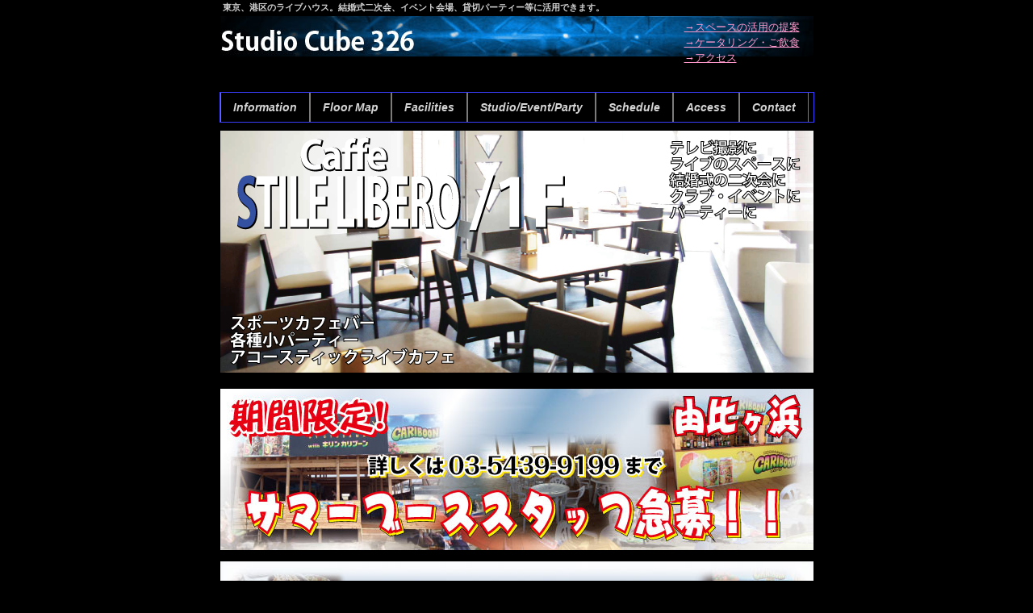

--- FILE ---
content_type: text/html
request_url: http://studiocube326.com/
body_size: 5606
content:
<!DOCTYPE html>
<html lang="ja">
<head>
<meta http-equiv="Content-Type" content="text/html;charset=utf-8">
<meta name="google-site-verification" content="a9QcbdhkL0mlR953U9kMNXrO8TkWoUlr4UIVQ7Ec60I" />
<meta name="y_key" content="a1fa43b3be444997">
<meta name="keywords" content="東京,港区,パーティー会場,イベントスペース,ライブハウス,ダンスイベント,レンタルスタジオ,ライブスペース,イベント会場,イベント撮影,ライブイベント,ストリートダンス,ベリーダンス,フラメンコ,">
<meta name="description" content="東京都港区にあるイベントスペース studio Cube 326では、パーティー、二次会、イベント会場、ライブハウス、レンタルスタジオなど様々な場面でご利用可能です、各種ダンスイベントや撮影会場にも最適です。">
<meta http-equiv="Content-Script-Type" content="text/javascript">
<meta http-equiv="Content-Style-Type" content="text/css">
<link href="style.css" rel="stylesheet" type="text/css">
<link type="text/css" rel="stylesheet" href="css/crossfader.css"/>
<link rel="stylesheet" type="text/css" href="css/slicebox.css" />
<link rel="stylesheet" type="text/css" href="css/custom.css" />
<script type="text/javascript" src="js/modernizr.custom.46884.js"></script>
<title>パーティー会場、イベント会場、ライブハウス、レンタルスタジオ | 港区イベントスペース studio Cube 326</title>
<script language="JavaScript" type="text/JavaScript">
<!--
function MM_preloadImages() { //v3.0
  var d=document; if(d.images){ if(!d.MM_p) d.MM_p=new Array();
    var i,j=d.MM_p.length,a=MM_preloadImages.arguments; for(i=0; i<a.length; i++)
    if (a[i].indexOf("#")!=0){ d.MM_p[j]=new Image; d.MM_p[j++].src=a[i];}}
}

function MM_swapImgRestore() { //v3.0
  var i,x,a=document.MM_sr; for(i=0;a&&i<a.length&&(x=a[i])&&x.oSrc;i++) x.src=x.oSrc;
}

function MM_findObj(n, d) { //v4.01
  var p,i,x;  if(!d) d=document; if((p=n.indexOf("?"))>0&&parent.frames.length) {
    d=parent.frames[n.substring(p+1)].document; n=n.substring(0,p);}
  if(!(x=d[n])&&d.all) x=d.all[n]; for (i=0;!x&&i<d.forms.length;i++) x=d.forms[i][n];
  for(i=0;!x&&d.layers&&i<d.layers.length;i++) x=MM_findObj(n,d.layers[i].document);
  if(!x && d.getElementById) x=d.getElementById(n); return x;
}

function MM_swapImage() { //v3.0
  var i,j=0,x,a=MM_swapImage.arguments; document.MM_sr=new Array; for(i=0;i<(a.length-2);i+=3)
   if ((x=MM_findObj(a[i]))!=null){document.MM_sr[j++]=x; if(!x.oSrc) x.oSrc=x.src; x.src=a[i+2];}
}
//-->
  </script>
<script language="JavaScript" type="text/JavaScript">
<!--
function MM_reloadPage(init) {  //reloads the window if Nav4 resized
  if (init==true) with (navigator) {if ((appName=="Netscape")&&(parseInt(appVersion)==4)) {
    document.MM_pgW=innerWidth; document.MM_pgH=innerHeight; onresize=MM_reloadPage; }}
  else if (innerWidth!=document.MM_pgW || innerHeight!=document.MM_pgH) location.reload();
}
MM_reloadPage(true);
//-->
</script>
<!--Javaでクロスフェード ↓-->
<script type="text/javascript" src="js/bsn.Crossfader.js"></script>

</head>
<BODY text="#999999" vLink="#ff99cc" aLink="#ff99cc" link="#ff99cc" bgColor="#000000" topMargin="0" onLoad="MM_preloadImages('img/top/mnur_01.gif','img/top/mnur_02.gif','img/top/mnur_04.gif','img/top/mnur_05.gif','img/top/mnur_06.gif','img/top/mnur_07.gif','img/top/mnur_08.gif','img/top/mnur_03.gif')" marginheight="0">
<table align="center" cellSpacing="0" cellPadding="0" width="735" summary="layout" border="0">
  <tr>
    <td colSpan="3"><table align="center" cellSpacing="0" cellPadding="0" width="735" summary="layout" border="0">
        <tr>
          <td colSpan="3"><H1 class="top">東京、港区のライブハウス。結婚式二次会、イベント会場、貸切パーティー等に活用できます。</H1></td>
        </tr>
        <tr>
          <td colSpan="3"><a href="index.html"> <img alt="東京都 結婚式二次会 ライブハウス 歓送迎会 イベント会場 貸切パーティー ｜ Studio Cube 326" src="img/top/top01.jpg" width="735" border="0"></a>
            <div id="Layer1" style="position:relative; width:155px; height:40px; left: 575px; top: -50px;"><font size="-1"><a href="space.html">→スペースの活用の提案</a><br>
              <a href="catering.html">→ケータリング・ご飲食</a><br>
              <a href="access.html">→アクセス</a></font></div></td>
        </tr>
      </table></td>
  </tr>
  <tr> </tr>  
    <tr>
    <td colspan="3"><table align="center" cellSpacing=0 cellPadding=0 width=735 summary=layout border=0>

        <div id="nav"> 
<ul> 
<li><a href="info.html">Information</a></li> 
<li><a href="#">Floor Map</a>
        <ul> 
        <li><a href="1f.html">ENTRANCE/1F</a></li> 
        <li><a href="2f.html">ARK/2F</a></li> 
        <li><a href="4f.html">TIARA/4F</a></li> 
        <li><a href="6f.html">摩天楼/6F</a></li> 
        </ul>
</li> 
<li><a href="facilities.html">Facilities</a></li>
<li><a href="#">Studio/Event/Party</a>
        <ul> 
        <li><a href="sep.html">Introduction</a></li>
        <li><a href="space.html">More Info</a></li>
        <li><a href="catering.html">Food・Catering</a></li> 
        <li><a href="http://livecube326.com">Livecube326</a></li> 
        <li><a href="http://partycube326.com">Partycube326</a></li> 
        </ul>
</li>
<li><a href="#">Schedule</a>
        <ul>
		<li><a href="libero-sche.shtml" target="_blank">Libero / 1F</a></li>
		<li><a href="ark-sche.shtml" target="_blank">ARK / 2F</a></li>
        <li><a href="tiara-sche.shtml" target="_blank">TIARA / 4F</a></li>
        <li><a href="matenro-sche.shtml" target="_blank">摩天楼 / 6F</a></li>
		</ul>
</li>
<li><a href="access.html">Access</a></li>
<li><a href="contact.html">Contact</a></li>
</ul> 
</div>
</table></td></tr>
<table width="735" border="0" cellspacing="0" cellpadding="0" align="center">
       <tr>
        <td>
				<ul id="sb-slider" class="sb-slider">
					<li>
						<a href="1f.html" target="_blank"><img src="img/top/libero_n.png" alt="caffe stile libero" title="アコースティックライブやスポーツ観戦に最適なカフェバー"></a>
					</li>
					<li>
						<a href="2f.html" target="_blank"><img src="img/top/arkmain_n.png" alt="ark" title="ライブイベントやダンスイベントに最適なイベントスペース"></a>
					</li>
					<li>
						<a href="4f.html" target="_blank"><img src="img/top/tiara_n.png" alt="tiara" title="パーティーやライブ等に最適なキューブ型イベントスペース"></a>
					</li>
					<li>
						<a href="6f.html" target="_blank"><img src="img/top/matenro_n.png" alt="摩天楼" title="プライダル2次会や小パーティーに適した独立した２つのスペース、厨房完備"></a>
					</li>
				</ul>
            </td>
  </tr>
</table>
  <tr>
    <td><!--コンテンツ↓-->
    <div class="contents735">
    <a href="contact.html" target="_blank"><img src="img/mons/staff3.jpg" alt="サマーブーススタッフ急募" title="サマーブーススタッフ急募"></a>
    </div>
    <div class="contents735">
    <a href="contact.html" target="_blank"><img src="img/mons/party2.jpg" alt="パーティー受付中！" title="パーティー受付中！"></a>
    </div>
    <div class="contents735">
    <a href="contact.html" target="_blank"><img src="img/mons/parental1.jpg" alt="PA機材レンタル" title="PA機材レンタル"></a>
    </div>
    <div class="contents735">
    <a href="monstar.html" target="_blank"><img src="img/mons/monstar1.png" alt="王子提携店" title="王子提携店"></a>
    </div>
    <div class="contents735">
        <!--left↓-->
        <div class="left200">
          <h3>アクセス</h3>
          <div class="txt_box01">〒108-0022<br>
            東京都港区海岸3-2-6<br>
            ■JR田町駅東口<br>
            徒歩10分、<br>
            ■ゆりかもめ芝浦ふ頭駅から徒歩5分<br>
            ■お台場方面よりレインボーブリッジから車で5分<br>
            <div align="right"><a href="access.html" style="color:#333333;">→詳しくはコチラ</a></div>
          </div>
          <div style="margin:10px 0px;">
            <a href="http://www.livecube326.com/" target="_blank" onMouseOver="MM_swapImage('btn16','','img/common/bnrLiveCube_r.png',1)" onMouseOut="MM_swapImgRestore()"><img src="img/common/bnrLiveCube_n.png" alt="Live Cube 326.com : 東京 港区 Studio Cube 326 の最新イベント情報をお送りします" name="btn16" width="200" border="0" id="btn16" class="mb10"></a>
            <!--<a href="http://www.studiocube326.com/" onMouseOver="MM_swapImage('btn14','','img/common/bnrStudioCube_r.png',1)" onMouseOut="MM_swapImgRestore()"><img src="img/common/bnrStudioCube_n.png" alt="Studio Cube 326.com : 東京都 結婚式二次会 ライブハウス 歓送迎会 イベント会場 貸切りパーティー" name="btn14" width="200" border="0" id="btn14" class="mb10"></a>-->
            <a href="http://www.partycube326.com/" target="_blank" onMouseOver="MM_swapImage('btn15','','img/common/bnrPartyCube_r.png',1)" onMouseOut="MM_swapImgRestore()"><img src="img/common/bnrPartyCube_n.png" alt="Party Cube 326.com : 貸切パーティー 東京都 港区 結婚式 二次会 会場" name="btn15" width="200" border="0" id="btn15" class="mb10"></a>
            
            <a href="http://www.livecubetv.com/" target="_blank" onMouseOver="MM_swapImage('btn13','','img/common/bnrLiveCubeTV_r.png',1)" onMouseOut="MM_swapImgRestore()"><img src="img/common/bnrLiveCubeTV_n.png" alt="Live Cube TV ...Studio Cube 326は都内屈指の本格的収録スタジオへ" name="btn13" width="200" border="0" id="btn13" class="mb10"></a>
            <a href="http://www.livecube326.com/acoustic.html" target="_blank" onMouseOver="MM_swapImage('btn17','','img/common/bnrAcoLive_r.png',1)" onMouseOut="MM_swapImgRestore()"><img src="img/common/bnrAcoLive_n.png" alt="カフェスティレリベロ : アコースティックライブ イベントスケジュール" name="btn17" width="200" border="0" id="btn17" class="mb10"></a>
            <a href="http://www.liberoskitchen.com/" target="_blank" onMouseOver="MM_swapImage('btn09','','img/common/bnrLiberosKitchen_r.png',1)" onMouseOut="MM_swapImgRestore()"><img src="img/common/bnrLiberosKitchen_n.png" alt="お弁当・ケータリング デリバリー リベロズキッチン" name="btn09" width="200" border="0" id="btn09" class="mb10"></a>
            <a href="http://www.livecube326.com/cafeLiberosChina/index.html" target="_blank" onMouseOver="MM_swapImage('btn12','','img/common/bnrLiberosChina_r.png',1)" onMouseOut="MM_swapImgRestore()"><img src="img/common/bnrLiberosChina_n.png" alt="神立高原スキー場 展望レストラン ｢カフェ・リベロズチャイナ｣ シーズン限定オープン！" name="btn12" width="200" border="0" id="btn12"></a>
          </div>
        </div>
        <!--right↓-->
        <div class="left525">
          <table width="525" border="0" cellspacing="0" cellpadding="0" class="table01 mb10 font_12">
            <tr>
              <td colspan="3"><h3>インフォメーション</h3></td>
            </tr>
            <tr valign="top">
              <td width="344">ホームページをリニューアルいたしました</td>
              <td width="11">&nbsp;</td>
              <td width="170"><IMG alt="1Fにカフェスペースも完備" src="img/top/top_06.jpg" width="170"></td>
            </tr>
          </table>
          
      </div>
        <div class="left525">
          <table width="525" border="0" cellspacing="0" cellpadding="0" class="table01 mb10 font_12">
            <tr>
              <td colspan="2"><h3>スペースのご利用と一緒にケータリングも</h3></td>
              <td width="11">&nbsp;</td>
              <td colspan="2"><h3>1Fにカフェスペースも完備</h3></td>
            </tr>
            <tr valign="top">
              <td width="125"><IMG alt="スペースのご利用と一緒にケータリングも" src="img/top/top_01.jpg" width="120"></td>
              <td width="132">
              各種スペースのご利用と一緒にケータリングも行なっております。買ってくる手間も省けるので便利です。<br>
                  <br>
                <div align="right"><a href="catering.html">→詳しくはコチラ</a></div>
              </td>
              <td>&nbsp;</td>
              <td width="125"><IMG alt="1Fにカフェスペースも完備" src="img/top/top_02.jpg" width="120"></td>
              <td width="132">ライブ終わりに、ちょっとした休憩にご利用頂けるカフェスペースを完備しております。<br>
                  <br>
                <div align="right"><a href="1f.html">→詳しくはコチラ</a></div>
              </td>
            </tr>
          </table>
          <h3>StudioCube326　-スタジオキューブ326-　のコンセプト</h3>
          <div class="mb25"><IMG alt="コンセプト" src="img/top/top_03.jpg" width="170" class="mr5 left-f"><IMG alt="コンセプト" src="img/top/top_04.jpg" width="170" class="mr5 left-f"><IMG alt="コンセプト" src="img/top/top_05.jpg" width="170" class="right-r">
        </div>        
        <div class="clear"><!--クリア--></div>
        <div>Studio Cube 326-スタジオキューブ326-は東京都港区のベイエリア、海岸通り沿いでお台場海浜公園やレインボーブリッジの近辺というロケーションと、独創的な5つの空間を兼ね備えたイベントスペースです。<br><br>
Studio Cube（キューブ／立方体）の集合体として、週末のイベント会場としての活用の他、結婚式二次会などの貸切パーティー、新年会、幹事代行、ライブ、ファッションショー、撮影、上映会、演劇、格闘技、各種パーティーといった様々な用途にご利用頂けます。<br>
<br>
都内最大級の規模とお客様のニーズに応えると言うコンセプトから生まれた新感覚スペース「Studio Cube326-スタジオキューブ326-」。<br>
<br>皆様に心から楽しんで頂けるような最高の空間を提供することが、私達StudioCube326-スタジオキューブ326-のコンセプトであります。</div>
<div align="right"><a href="space.html">→スペースの活用方法はコチラ</a></div>
      </div>
      <div class="clear mb25"><!--クリア--></div>
      <h3>コンタクト</h3>
      <a href="mailto:info@studiocube326.com" target="_blank"><IMG src="img/common/contact.jpg" alt="コンタクト" width="735" border="0"></a>
      </div>
    <!--コンテンツ↑--></td>
  </tr>
</table>

<HR class="linehi_10" width="735">
<table cellSpacing="0" cellPadding="0" align="center" border="0" class="footer">
  <tr><td>
  <a href="index.html">HOME</a>｜<a href="info.html">Information</a>｜<a href="1f.html">StudioCube326 1F</a>｜<a href="2f.html">StudioCube326 ARK/2F</a>｜<a href="4f.html">StudioCube326 TIARA/4F</a>｜<a href="6f.html">StudioCube326 摩天楼/6F</a>｜<a href="facilities.html">Facilities</a>｜<br>
  <a href="sep.html">Studio/Event/Party</a>｜<a href="http://www.livecube326.com/cgi-bin/info.cgi" target="_blank">Schedule</a>｜<a href="space.html">Space</a>｜<a href="catering.html">Food・Catering</a></td>
  </tr></table>
<table cellSpacing="0" cellPadding="0" width="730" align="center" summary="layout" border="0">
  <tr>
    <td class="linehi_10" vAlign="top" height="36"><SPAN class="fontsize_8"><FONT color="#33ccff"><B>【Studio Cube 326】</B></FONT> 〒108-0022　東京都港区海岸3-2-6&nbsp;&nbsp;Tel:03-5439-9199&nbsp;&nbsp;Fax:03-5439-9198&nbsp;<BR>
      Copyright(C)2005 Studio Cube 326.All rights reserved.【掲載の記事・写真・イラストなどの無断複写・転載等を禁じます。】</SPAN> </td>
  </tr>
</table>
<!-- Google Analytics ↓-->
<script type="text/javascript">

  var _gaq = _gaq || [];
  _gaq.push(['_setAccount', 'UA-15599535-1']);
  _gaq.push(['_trackPageview']);

  (function() {
    var ga = document.createElement('script'); ga.type = 'text/javascript'; ga.async = true;
    ga.src = ('https:' == document.location.protocol ? 'https://ssl' : 'http://www') + '.google-analytics.com/ga.js';
    var s = document.getElementsByTagName('script')[0]; s.parentNode.insertBefore(ga, s);
  })();

</script>
		<script type="text/javascript" src="http://ajax.googleapis.com/ajax/libs/jquery/1.8.2/jquery.min.js"></script>
		<script type="text/javascript" src="js/jquery.slicebox.js"></script>
		<script type="text/javascript">
			$(function() {
				
				var Page = (function() {

					var $navArrows = $( '#nav-arrows' ).hide(),
						$shadow = $( '#shadow' ).hide(),
						slicebox = $( '#sb-slider' ).slicebox( {
							onReady : function() {

								$navArrows.show();
								$shadow.show();

							},
							orientation : 'r',
							cuboidsRandom : true,
							disperseFactor : 30
						} ),
						
						init = function() {

							initEvents();
							
						},
						initEvents = function() {

							// add navigation events
							$navArrows.children( ':first' ).on( 'click', function() {

								slicebox.next();
								return false;

							} );

							$navArrows.children( ':last' ).on( 'click', function() {
								
								slicebox.previous();
								return false;

							} );

						};

						return { init : init };

				})();

				Page.init();

			});
		</script>

<!-- Google Analytics ↑-->
</BODY>
</html>


--- FILE ---
content_type: text/css
request_url: http://studiocube326.com/style.css
body_size: 1281
content:
.font_bold {

	font-weight: bold;

	color: #999999;

}

.linehi_10 {

	line-height: 10pt;

	color: #999999;

}

.linehi_12 {

	line-height: 12pt;

	color: #999999;

}

.linehi_16 {

	line-height: 16pt;

	color: #999999;

}

.fontsize_8 {

	font-size: 8pt;

	color: #999999;

}

.fontsize_10 {

	font-size: 10pt;

	color: #999999;

}

.fontsize_12 {

	font-size: 12pt;

	color: #999999;

}

.fontsize_16 {

	font-size: 16pt;

	color: #999999;

}

.font_16{font-size:16px;

line-height:18px;

}

.font_12{font-size:12px;

line-height:15px;}



h1.top {

    margin: 0; 

    color: #d3d3d3;

	font-size: 8pt;

	padding: 3px;

} 



/*----����---*/

body{ color:999999;}



.left-f{float:left;}

.right-f{float:right;}



div.left200{

	float:left;

	width:200px;

	margin-right:10px;



}



div.left525{float:left;

width:525px;



}



.clear{clear:both;

margin-top:10px;

}



.contents735{ width:735px;

	margin:10px auto;

	font-size:12px;

	line-height:15px;

	}

	

h3 {

	color:#20CDFF;

	padding-bottom:4px;

	padding-left:5px;

	font-size:13px;

	border-bottom:1px solid #0066cc;

	margin-top:0px;

 }



/*---margin---*/

.mr5{margin-right:5px;}

.mr15{margin-right:15px;}

.mb5{margin-bottom:5px;}

.mb10{margin-bottom:10px;}

.mb25{margin-bottom:25px;}





/*---test---*/

.txt_box01{

	padding:5px;

	line-height:15px;

	color:#333333;

	background-color:#e5e5e5;

}



/*---table---*/

table.t01 {font-size:12px;

line-height:15px;

margin-bottom:5px;

background-color:#e5e5e5;

color:#666666;}





table.t01 {

	border-top: solid #999999 1px;

	border-right: solid #999999 1px;

}

table.t01 td {

	padding:5px;

	border-bottom: solid #999999 1px;

	border-left: solid #999999 1px;

}

table.t01 th {

	padding:5px;

	background-color:#33CCFF;

	border-bottom: solid #CCCCCC 1px;

	border-left: solid #CCCCCC 1px;

}



/*---li---*/



ul{

	width: 735px;

	padding:0px;

	margin:0px;

}

li {

	float: left;

	list-style: none;

}



/*--�t�b�^�[--*/

table.footer {

	width:730px;

	margin:10px auto;

	font-size:12px;

	line-height:15px;

}



table.footer a{color:#999999;}


#nav {
        float: left;
        font: bold 0.9em Arial, Helvetica, Sans-serif;
		font-style:italic;
        border: 1px solid #3A3EFA;
        border-top: 1px solid #3A3EFA;
        overflow: hidden;
}

#nav ul {
        margin:0;
        padding:0;
        list-style:none;
}

#nav ul li {
        float:left;
}

#nav ul li a {
        float: left;
        color:#d4d4d4;
        padding: 10px 15px;
        text-decoration:none;
        background:#000000;
        border-left: 1px solid #7D7A7A;
        border-right: 1px solid #7D7A7A;
        text-shadow: 0 -1px 1px rgba(0, 0, 0, 0.6);
}

#nav li ul {
        background:#000000;
        left: -999em;
        margin: 25px 0 0;
        position: absolute;
		border: 1px solid #3A3EFA;
        border-top: 1px solid #3A3EFA;
        width: 160px;
        z-index: 9999;
}

#nav li ul a {
        background: none;
        border: 0 none;
        margin-right: 0;
        width: 120px;
        box-shadow: none;
        -moz-box-shadow: none;
        -webkit-box-shadow: none;
        border-bottom: 1px solid transparent;
        border-top: 1px solid transparent;
}

#nav ul li a:hover,
#nav ul li:hover > a {
        color: #252525;
        background:#3A3EFA;
        text-shadow: 0 1px 0 rgba(255, 255, 255, 0.2), 0 -1px #000;

}

#nav li ul a:hover, 
#nav ul li li:hover > a  {
    color: #2c2c2c;
        background: #3A3EFA;
        border-bottom: 1px solid rgba(0,0,0,0.6);
        border-top: 1px solid #7BAED9;
        text-shadow: 0 1px rgba(255, 255, 255, 0.3);
}



#nav li:hover ul {
        left: auto;
}


#nav li li ul {
        margin: -1px 0 0 160px;
        visibility:hidden;
}

#nav li li:hover ul {
        visibility:visible;
}

#nav ul ul li:last-child > a {
}

#nav ul ul ul li:first-child > a {
}

#gazouPCCampaign		{
	background-color:#FFF;
	clear: both;
	width: 735px;
	height: 300px;
	padding: 0 0 0 0;
	box-shadow:#000000 0 0 15px;
}

/*	��L #gazouPC���ŃN���X�t�F�[�h������	*/
.gazouPCcfElement		{
	width: 735px;
	height: 300px;
	text-align: right;
	overflow:hidden;
}


--- FILE ---
content_type: text/css
request_url: http://studiocube326.com/css/crossfader.css
body_size: 321
content:
@charset "utf-8";

/* ----------------------------------
index.html
	画像クロスフェード
------------------------------------ */
div.idxcf_wrapper		{
	position: relative;
	text-align: center;
}

div.idxcf_element		{
	width: 547px;
	height: 179px;
	text-align: left;
	padding: 0 0 179px 0;
}

div.apul0			{
	position: absolute;
	left: 0;
}
div.apul0 img		{
	text-decoration: none;
	border-radius: 5px;
	-webkit-border-radius: 5px;
	-moz-border-radius: 5px;
}


/* ----------------------------------
npSchedule.html
	画像クロスフェード
------------------------------------ */
div.npcf_wrapper		{
	position: relative;
	text-align: center;
}

div.npcf_element		{
	width: 608px;
	height: 200px;
	text-align: left;
}

